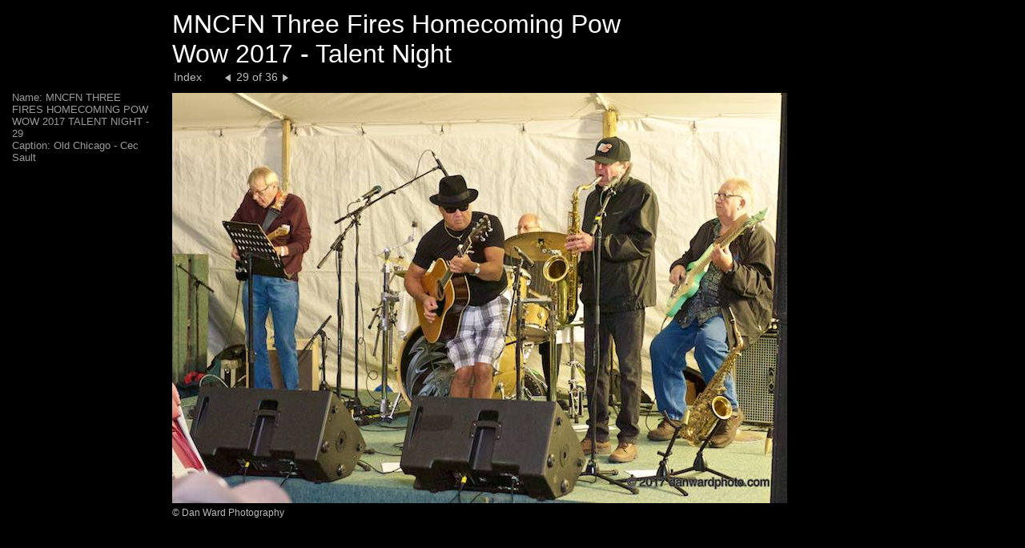

--- FILE ---
content_type: text/html
request_url: http://www.danwardphoto.com/Sites/Recent/3%20Fires/large-29.html
body_size: 884
content:
<!DOCTYPE html PUBLIC "-//W3C//DTD HTML 4.01 Transitional//EN" "http://www.w3.org/TR/html4/loose.dtd">
<html xmlns="http://www.w3.org/1999/xhtml" xml:lang="en" lang="en"><!-- STOCK BOOK DETAIL HTML --><head>
	<title>3 Fires - MNCFN THREE FIRES HOMECOMING POW WOW 2017 TALENT NIGHT - 29</title>
	<meta http-equiv="Content-Type" content="text/html; charset=UTF-8">
	<link href="assets/css/global.css" rel="stylesheet" type="text/css">
	<meta name="description" localizable="true" content="Created by Apple Aperture">
	
</head>

<body class="detail">


	<div id="header">
	<h1 localizable="true">MNCFN Three Fires Homecoming Pow Wow 2017 - Talent Night</h1>
	
		<ul id="nav"><!-- The list items below need to be smashed together for IE on Windows -->
			<li class="index"><a href="index.html" localizable="true">Index</a></li><li class="previous"> <a href="large-28.html"><em class="previous_text" localizable="true">Previous</em>  </a> </li><li class="pageNumber">29 of 36</li><li class="next"> <a href="large-30.html"><em class="next_text" localizable="true">Next</em>  </a> </li></ul>
			
			<div style="clear: both;"></div>

	</div>

	
    <table><tbody><tr><td class="sideinfo">

		<h2></h2>
		<ul id="metadata"><li>Name: MNCFN THREE FIRES HOMECOMING POW WOW 2017 TALENT NIGHT - 29 </li><li>Caption: Old Chicago - Cec Sault </li></ul>

	</td><td style="width:100%;">

	<div id="photo"><table startoffset="28"><tr><td><img name="img" src="pictures/picture-29.jpg" width="768" height="512" alt=""></td></tr></table></div>		
	
	</td></tr></tbody></table>
		
	<div id="footer">
		<p localizable="true">© Dan Ward Photography</p>
	</div>
	


</body></html>